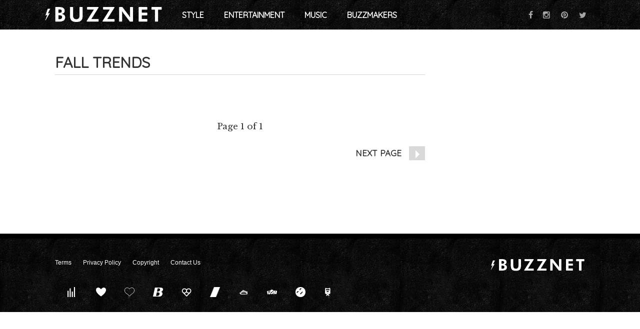

--- FILE ---
content_type: image/svg+xml
request_url: https://www.buzznet.com/wp-content/themes/_common/images/backlinks/postfun.svg
body_size: 576
content:
<svg xmlns="http://www.w3.org/2000/svg" viewBox="0 0 330 287.58"><defs><style>.cls-1{fill:#ed4a62;}</style></defs><title>heart-logo-large-red-vector</title><g id="Layer_2" data-name="Layer 2"><g id="Isolation_Mode" data-name="Isolation Mode"><path class="cls-1" d="M242.13,11.11c28.53,0,52.4,14.87,65.48,40.81,12.62,25,14.61,49.54,6.07,74.94-8.94,26.68-33.56,52.93-73.17,78-25.28,16-46.15,35.25-62,57.09-2.77,3.81-5.34,7.59-7.65,11.23a6.81,6.81,0,0,1-11.64,0c-2.32-3.66-4.9-7.43-7.66-11.23-15.89-21.85-36.76-41.06-62-57.09-39.61-25.1-64.22-51.35-73.16-78C7.78,101.47,9.77,77,22.4,51.92,35.48,26,59.37,11.1,88,11.11A81.25,81.25,0,0,1,131.77,24c3.12,2,8.38,7.92,12.22,12.23,2.31,2.59,4.5,5,6.44,7a20.61,20.61,0,0,0,29.14,0c1.9-1.89,4.05-4.28,6.32-6.81C189.81,32,195.17,26.07,198.34,24a81.18,81.18,0,0,1,43.79-12.9M87.94,0C58.49,0,28.88,14.4,12.48,46.92-1,73.69-4.07,101.08,5.8,130.39s35.76,57.28,77.74,83.88c25.25,16,44.47,34.26,59,54.24,2.55,3.51,5,7.05,7.27,10.66a17.92,17.92,0,0,0,30.38,0c2.29-3.6,4.72-7.14,7.27-10.65,14.53-20,33.75-38.22,59-54.24q63-39.9,77.75-83.88c9.85-29.31,6.81-56.7-6.69-83.47C301.12,14.4,271.55,0,242.13,0a92,92,0,0,0-49.85,14.7c-6.42,4.17-15.22,15.34-20.54,20.62a9.51,9.51,0,0,1-13.48,0c-5.32-5.28-14-16.45-20.43-20.62A92,92,0,0,0,88,0Z"/></g></g></svg>

--- FILE ---
content_type: application/javascript
request_url: https://www.buzznet.com/adhelper.js
body_size: -101
content:
var imalittleadhelper = 'shortandstout';

--- FILE ---
content_type: image/svg+xml
request_url: https://www.buzznet.com/wp-content/themes/_common/images/backlinks/tacorelish.svg
body_size: 9591
content:
<svg xmlns="http://www.w3.org/2000/svg" xmlns:xlink="http://www.w3.org/1999/xlink" viewBox="0 0 145.85 93.93"><defs><style>.cls-1{isolation:isolate;}.cls-2{fill:#191928;opacity:0.6;}.cls-3{fill:#e82d2d;}.cls-4{fill:#ff9669;}.cls-5{fill:#af1717;}.cls-6{fill:#7bba0c;}.cls-7{fill:#cffb44;}.cls-8{fill:#ff9a36;}.cls-9{fill:#fff44b;}.cls-10{fill:#678909;}.cls-11{fill:#ea6524;}.cls-12,.cls-22,.cls-23,.cls-24{opacity:0.22;}.cls-12,.cls-13,.cls-14,.cls-15,.cls-16,.cls-17,.cls-18,.cls-19,.cls-20,.cls-21,.cls-22,.cls-23,.cls-24,.cls-25,.cls-26,.cls-27,.cls-28,.cls-29,.cls-30,.cls-31,.cls-32,.cls-33,.cls-34,.cls-35,.cls-36,.cls-37,.cls-38,.cls-39,.cls-41,.cls-42{mix-blend-mode:screen;}.cls-12{fill:url(#radial-gradient);}.cls-13,.cls-14,.cls-15,.cls-17,.cls-18,.cls-19,.cls-20,.cls-21,.cls-25,.cls-26,.cls-27,.cls-28,.cls-29,.cls-30,.cls-31,.cls-41,.cls-42{opacity:0.39;}.cls-13{fill:url(#radial-gradient-2);}.cls-14{fill:url(#radial-gradient-3);}.cls-15{fill:url(#radial-gradient-4);}.cls-16{opacity:0.58;fill:url(#radial-gradient-5);}.cls-17{fill:url(#radial-gradient-6);}.cls-18{fill:url(#radial-gradient-7);}.cls-19{fill:url(#radial-gradient-8);}.cls-20{fill:url(#radial-gradient-9);}.cls-21{fill:url(#radial-gradient-10);}.cls-22{fill:url(#radial-gradient-11);}.cls-23{fill:url(#radial-gradient-12);}.cls-24{fill:url(#radial-gradient-13);}.cls-25{fill:url(#radial-gradient-14);}.cls-26{fill:url(#radial-gradient-15);}.cls-27{fill:url(#radial-gradient-16);}.cls-28{fill:url(#radial-gradient-17);}.cls-29{fill:url(#radial-gradient-18);}.cls-30{fill:url(#radial-gradient-19);}.cls-31{fill:url(#radial-gradient-20);}.cls-32,.cls-36,.cls-37,.cls-38{opacity:0.59;}.cls-32{fill:url(#radial-gradient-21);}.cls-33,.cls-34,.cls-35,.cls-39{opacity:0.37;}.cls-33{fill:url(#radial-gradient-22);}.cls-34{fill:url(#radial-gradient-23);}.cls-35{fill:url(#radial-gradient-24);}.cls-36{fill:url(#radial-gradient-25);}.cls-37{fill:url(#radial-gradient-26);}.cls-38{fill:url(#radial-gradient-27);}.cls-39{fill:url(#radial-gradient-28);}.cls-40{fill:#ea7824;opacity:0.8;}.cls-41{fill:url(#radial-gradient-29);}.cls-42{fill:url(#radial-gradient-30);}</style><radialGradient id="radial-gradient" cx="146.82" cy="-221.84" r="10.02" gradientTransform="matrix(5.83, 0, 0, 3.44, -775.32, 816.99)" gradientUnits="userSpaceOnUse"><stop offset="0" stop-color="#ffb300"/><stop offset="0.01" stop-color="#ffb300" stop-opacity="0.99"/><stop offset="0.17" stop-color="#ffb300" stop-opacity="0.73"/><stop offset="0.34" stop-color="#ffb300" stop-opacity="0.51"/><stop offset="0.49" stop-color="#ffb300" stop-opacity="0.33"/><stop offset="0.64" stop-color="#ffb300" stop-opacity="0.18"/><stop offset="0.78" stop-color="#ffb300" stop-opacity="0.08"/><stop offset="0.9" stop-color="#ffb300" stop-opacity="0.02"/><stop offset="1" stop-color="#ffb300" stop-opacity="0"/></radialGradient><radialGradient id="radial-gradient-2" cx="230.38" cy="-167.9" r="9.76" gradientTransform="matrix(2.47, 2.21, -1.14, 1.28, -648.69, -239.33)" gradientUnits="userSpaceOnUse"><stop offset="0" stop-color="#ffb100"/><stop offset="0.01" stop-color="#ffb100" stop-opacity="0.99"/><stop offset="0.17" stop-color="#ffb100" stop-opacity="0.73"/><stop offset="0.34" stop-color="#ffb100" stop-opacity="0.51"/><stop offset="0.49" stop-color="#ffb100" stop-opacity="0.33"/><stop offset="0.64" stop-color="#ffb100" stop-opacity="0.18"/><stop offset="0.78" stop-color="#ffb100" stop-opacity="0.08"/><stop offset="0.9" stop-color="#ffb100" stop-opacity="0.02"/><stop offset="1" stop-color="#ffb100" stop-opacity="0"/></radialGradient><radialGradient id="radial-gradient-3" cx="127.83" cy="-113.04" r="9.76" gradientTransform="matrix(3.43, 0, 0, 1.69, -358.47, 228.41)" xlink:href="#radial-gradient-2"/><radialGradient id="radial-gradient-4" cx="52.12" cy="-201.05" r="9.76" gradientTransform="matrix(2.62, -2.21, 1.09, 1.29, 131.06, 427.69)" xlink:href="#radial-gradient-2"/><radialGradient id="radial-gradient-5" cx="133.91" cy="-78.88" r="9.76" gradientTransform="matrix(6.55, -0.07, 0.02, 1.61, -800.16, 214.54)" xlink:href="#radial-gradient-2"/><radialGradient id="radial-gradient-6" cx="-56.55" cy="-195.2" r="9.76" gradientTransform="matrix(1.72, 0, 0, 1.69, 135.1, 404.73)" xlink:href="#radial-gradient-2"/><radialGradient id="radial-gradient-7" cx="-19.65" cy="-164.81" r="9.76" gradientTransform="matrix(1.72, 0, 0, 1.69, 153.34, 351.8)" xlink:href="#radial-gradient-2"/><radialGradient id="radial-gradient-8" cx="133.7" cy="-223.23" r="6.45" gradientTransform="matrix(3.64, 0, 0, 3.44, -363.66, 815.95)" gradientUnits="userSpaceOnUse"><stop offset="0" stop-color="#ff000e"/><stop offset="0.01" stop-color="#ff000e" stop-opacity="0.99"/><stop offset="0.17" stop-color="#ff000e" stop-opacity="0.73"/><stop offset="0.34" stop-color="#ff000e" stop-opacity="0.51"/><stop offset="0.49" stop-color="#ff000e" stop-opacity="0.33"/><stop offset="0.64" stop-color="#ff000e" stop-opacity="0.18"/><stop offset="0.78" stop-color="#ff000e" stop-opacity="0.08"/><stop offset="0.9" stop-color="#ff000e" stop-opacity="0.02"/><stop offset="1" stop-color="#ff000e" stop-opacity="0"/></radialGradient><radialGradient id="radial-gradient-9" cx="119.34" cy="-230.95" r="6.45" gradientTransform="matrix(3.63, -0.07, 0.06, 3.44, -349.66, 824.63)" xlink:href="#radial-gradient-8"/><radialGradient id="radial-gradient-10" cx="106.41" cy="-219.72" r="6.45" gradientTransform="matrix(3.63, -0.07, 0.06, 3.44, -349.66, 824.63)" xlink:href="#radial-gradient-8"/><radialGradient id="radial-gradient-11" cx="194.87" cy="-1.71" r="10.04" gradientTransform="matrix(1.95, 0.77, -0.45, 1.15, -282.95, -114.83)" gradientUnits="userSpaceOnUse"><stop offset="0" stop-color="#37e000"/><stop offset="0.11" stop-color="#37e000" stop-opacity="0.83"/><stop offset="0.28" stop-color="#37e000" stop-opacity="0.58"/><stop offset="0.45" stop-color="#37e000" stop-opacity="0.37"/><stop offset="0.61" stop-color="#37e000" stop-opacity="0.21"/><stop offset="0.76" stop-color="#37e000" stop-opacity="0.09"/><stop offset="0.89" stop-color="#37e000" stop-opacity="0.02"/><stop offset="1" stop-color="#37e000" stop-opacity="0"/></radialGradient><radialGradient id="radial-gradient-12" cx="354.83" cy="-131.51" r="10.04" gradientTransform="matrix(0.71, 1.97, -1.16, 0.42, -276.62, -578.35)" xlink:href="#radial-gradient-11"/><radialGradient id="radial-gradient-13" cx="330.77" cy="-429.22" r="10.04" gradientTransform="matrix(-1.5, 1.46, -0.86, -0.88, 170.73, -823.17)" xlink:href="#radial-gradient-11"/><radialGradient id="radial-gradient-14" cx="-20.33" cy="-387.45" r="4.3" gradientTransform="matrix(2.52, 0, 0, 2.11, 118.86, 862.71)" xlink:href="#radial-gradient-2"/><radialGradient id="radial-gradient-15" cx="-23.55" cy="-386.14" r="4.3" gradientTransform="matrix(2.52, 0, 0, 2.11, 122.8, 867.42)" xlink:href="#radial-gradient-2"/><radialGradient id="radial-gradient-16" cx="-18.84" cy="-383.59" r="4.3" gradientTransform="matrix(2.52, 0, 0, 2.11, 123.36, 858.09)" xlink:href="#radial-gradient-2"/><radialGradient id="radial-gradient-17" cx="-15.16" cy="-382.51" r="4.3" gradientTransform="matrix(1.87, -1.68, 1.41, 1.57, 653.19, 618.16)" xlink:href="#radial-gradient-2"/><radialGradient id="radial-gradient-18" cx="-15.41" cy="-378.27" r="4.3" gradientTransform="matrix(1.87, -1.68, 1.41, 1.57, 653.19, 618.16)" xlink:href="#radial-gradient-2"/><radialGradient id="radial-gradient-19" cx="-11.87" cy="-376.55" r="4.3" gradientTransform="matrix(2.52, 0, 0, 2.11, 128.79, 842.52)" xlink:href="#radial-gradient-2"/><radialGradient id="radial-gradient-20" cx="-12.52" cy="-371.99" r="4.3" gradientTransform="matrix(2.52, 0, 0, 2.11, 135.66, 841.15)" xlink:href="#radial-gradient-2"/><radialGradient id="radial-gradient-21" cx="54.82" cy="-163.3" r="6.45" gradientTransform="matrix(3.99, 0, 0, 1.55, -170.6, 290.23)" gradientUnits="userSpaceOnUse"><stop offset="0" stop-color="#59e500"/><stop offset="1" stop-color="#59e500" stop-opacity="0"/></radialGradient><radialGradient id="radial-gradient-22" cx="150.22" cy="-67.15" r="6.45" gradientTransform="matrix(0, 3.99, -1.55, 0, -8.11, -568.09)" xlink:href="#radial-gradient-21"/><radialGradient id="radial-gradient-23" cx="64.44" cy="-455.77" r="6.45" gradientTransform="matrix(0, -3.99, 1.55, 0, 828.97, 316.56)" xlink:href="#radial-gradient-21"/><radialGradient id="radial-gradient-24" cx="26.64" cy="-276.56" r="6.45" gradientTransform="matrix(3.99, 0, 0, 1.55, -73.8, 490.47)" xlink:href="#radial-gradient-21"/><radialGradient id="radial-gradient-25" cx="-22.58" cy="-96.41" r="6.45" gradientTransform="matrix(1.51, -1.12, 0.65, 0.88, 159.05, 85.34)" xlink:href="#radial-gradient-8"/><radialGradient id="radial-gradient-26" cx="105.23" cy="68.75" r="6.45" gradientTransform="matrix(1.88, -0.09, 0.05, 1.1, -82.71, -26.67)" xlink:href="#radial-gradient-8"/><radialGradient id="radial-gradient-27" cx="-34.88" cy="-69.44" r="6.45" gradientTransform="matrix(1.6, -0.99, 0.58, 0.93, 122.69, 85.71)" xlink:href="#radial-gradient-8"/><radialGradient id="radial-gradient-28" cx="91.47" cy="-86.96" r="6.45" gradientTransform="matrix(3.99, 0, 0, 1.55, -296.96, 164.88)" xlink:href="#radial-gradient-21"/><radialGradient id="radial-gradient-29" cx="-13.13" cy="-359.36" r="4.3" gradientTransform="matrix(2.52, 0, 0, 2.11, 153.9, 835.32)" xlink:href="#radial-gradient-2"/><radialGradient id="radial-gradient-30" cx="-38.3" cy="-387.18" r="4.3" gradientTransform="matrix(1.87, -1.68, 1.41, 1.57, 653.19, 618.16)" xlink:href="#radial-gradient-2"/></defs><title>taco-relish-icon-light-vector</title><g class="cls-1"><g id="Layer_2" data-name="Layer 2"><g id="Isolation_Mode" data-name="Isolation Mode"><g id="_3" data-name="3"><path class="cls-2" d="M26.11,74.36a2,2,0,0,1-.75-.15,10.25,10.25,0,0,1-5-12.95,10.4,10.4,0,0,1,9.75-7A2,2,0,0,1,30,58.22,6.44,6.44,0,0,0,24,62.64a6.33,6.33,0,0,0,2.85,8,2,2,0,0,1-.76,3.77ZM126.74,58a2,2,0,0,1-1.53-3.19s3.18-4.08,1.3-7.61c-2.08-3.92-4.9-4.23-8.49-3.5a2,2,0,0,1-.78-3.84c2.19-.45,8.85-1.81,12.73,5.5,3.1,5.82-1.51,11.66-1.7,11.9A2,2,0,0,1,126.74,58ZM60.84,30.81a1.85,1.85,0,0,1-.65-.11A2,2,0,0,1,59,28.2c1.27-3.58,3.43-7.32,9.9-7.89A10.7,10.7,0,0,1,79,25.61a2,2,0,0,1-3.44,1.88,6.77,6.77,0,0,0-6.33-3.27c-4.06.35-5.43,2.13-6.54,5.28A2,2,0,0,1,60.84,30.81Z"/><path class="cls-3" d="M26.11,73.05a1.56,1.56,0,0,1-.59-.12,9.78,9.78,0,0,1-4.76-12.39,10,10,0,0,1,9.32-6.67,1.52,1.52,0,1,1-.1,3,6.88,6.88,0,0,0-6.37,4.7,6.79,6.79,0,0,0,3.09,8.51,1.52,1.52,0,0,1-.59,2.93ZM126.74,56.66a1.48,1.48,0,0,1-.95-.34,1.52,1.52,0,0,1-.24-2.14s3.36-4.3,1.34-8.09c-2.33-4.4-5.68-4.39-9-3.72a1.53,1.53,0,1,1-.61-3c3.66-.74,8.91-1,12.26,5.28,3,5.58-1.47,11.19-1.66,11.43A1.53,1.53,0,0,1,126.74,56.66ZM60.84,29.51a1.53,1.53,0,0,1-1.44-2c1.22-3.46,3.3-7.06,9.53-7.6A10.25,10.25,0,0,1,78.62,25,1.52,1.52,0,1,1,76,26.41a7.23,7.23,0,0,0-6.76-3.5c-4.27.37-5.77,2.33-6.91,5.58A1.54,1.54,0,0,1,60.84,29.51Z"/><path class="cls-4" d="M26.11,71.53a.38.38,0,0,1-.17,0,8.67,8.67,0,0,1-4.16-11,8.92,8.92,0,0,1,8.26-6,.44.44,0,0,1,0,.87,7.91,7.91,0,0,0-7.42,5.4,7.81,7.81,0,0,0,3.69,9.9.44.44,0,0,1-.17.84ZM126.74,55.14a.45.45,0,0,1-.27-.1.43.43,0,0,1-.07-.61s3.82-4.85,1.46-9.29c-2.69-5-6.63-5-10.14-4.27a.43.43,0,0,1-.51-.34.44.44,0,0,1,.34-.52c3.59-.73,8.11-.86,11.07,4.73,2.64,4.95-1.37,10-1.54,10.23A.44.44,0,0,1,126.74,55.14ZM60.84,28l-.14,0a.44.44,0,0,1-.27-.56c1.16-3.28,3-6.39,8.59-6.88A9.3,9.3,0,0,1,77.66,25a.43.43,0,0,1-.76.42h0a8.28,8.28,0,0,0-7.8-4.06c-4.82.42-6.62,2.82-7.85,6.3A.43.43,0,0,1,60.84,28Z"/><path class="cls-5" d="M117.72,42.41c1.24-.06,3.37-1.06,6.33.58,2.59,1.41,3.49,5.21,3.49,5.21a7.68,7.68,0,0,1-.43,3,5,5,0,0,0,.85-3.13,7.72,7.72,0,0,0-2-4.65,7.55,7.55,0,0,0-5-2c-2.35-.15-3.34.69-4.65.22C116.3,41.6,116.48,42.47,117.72,42.41Z"/><path class="cls-2" d="M26.4,80.94a2,2,0,0,1-2-1.93,5.4,5.4,0,0,1,2.21-4.62,3.42,3.42,0,0,0,1.44-2.51,7,7,0,0,0-.63-2.15c-.63-1.59-1.41-3.57-.86-5.6.46-1.7,1.89-2.84,3.15-3.85a7.11,7.11,0,0,0,2.05-2.09,6.9,6.9,0,0,0-.05-2.55c-.21-1.72-.45-3.67.54-5.37s2.68-2.33,4.23-3A6.91,6.91,0,0,0,39,45.94a7.17,7.17,0,0,0,.75-2.46c.33-1.71.7-3.66,2.2-5s3.3-1.33,5-1.43a7.15,7.15,0,0,0,2.78-.47,7.08,7.08,0,0,0,1.49-2c.88-1.51,1.89-3.22,3.75-4,1.68-.67,3.49-.18,5.08.25a7,7,0,0,0,2.83.43,6.62,6.62,0,0,0,2-1.52c1.26-1.18,2.68-2.51,4.64-2.74,1.76-.2,3.36.7,4.77,1.49a6.83,6.83,0,0,0,2.67,1.1,7,7,0,0,0,2.74-1.18c1.41-.82,3-1.75,4.8-1.59,2,.18,3.48,1.48,4.79,2.62A7.17,7.17,0,0,0,91.37,31a7.44,7.44,0,0,0,2.93-.48c1.6-.46,3.42-1,5.14-.35,1.9.71,3,2.4,3.93,3.9a7,7,0,0,0,1.62,2,7.13,7.13,0,0,0,2.87.45c1.7.07,3.62.16,5.07,1.35s2,3.23,2.4,5a7.35,7.35,0,0,0,.87,2.51,7.16,7.16,0,0,0,2.55,1.35c1.57.63,3.35,1.33,4.34,2.93s.88,3.66.74,5.41a7.19,7.19,0,0,0,.06,2.64,7.26,7.26,0,0,0,2.16,2.12c1.3,1,2.77,2.13,3.28,3.83.62,2-.09,4.07-.65,5.7a7,7,0,0,0-.56,2.26,3.62,3.62,0,0,0,1.56,2.57A5.53,5.53,0,0,1,132,78.78a2,2,0,1,1-3.92.08c0-.91-.19-1.06-.95-1.7a7.45,7.45,0,0,1-2.88-4.86,8.55,8.55,0,0,1,.7-4.23c.42-1.22.86-2.48.61-3.3-.15-.49-1.13-1.25-1.92-1.86a9.86,9.86,0,0,1-3.35-3.63,9.11,9.11,0,0,1-.38-4.55,6.25,6.25,0,0,0-.17-3,6.18,6.18,0,0,0-2.46-1.34,10,10,0,0,1-4.07-2.45,9.42,9.42,0,0,1-1.72-4.18,6.06,6.06,0,0,0-1.08-2.82,6,6,0,0,0-2.74-.45,10.23,10.23,0,0,1-4.65-1,9.34,9.34,0,0,1-3-3.35c-.65-1-1.32-2.08-2-2.32a6.26,6.26,0,0,0-2.69.43,9.9,9.9,0,0,1-4.83.55,9.09,9.09,0,0,1-3.88-2.37,6.28,6.28,0,0,0-2.57-1.68,6.3,6.3,0,0,0-2.48,1.08A9.74,9.74,0,0,1,77,33.55a9.39,9.39,0,0,1-4.64-1.61,6.28,6.28,0,0,0-2.4-1c-.67.07-1.6.94-2.42,1.7a8.74,8.74,0,0,1-3.76,2.47A9.64,9.64,0,0,1,59,34.65a6,6,0,0,0-2.58-.39c-.62.25-1.27,1.34-1.83,2.31A9,9,0,0,1,51.69,40a9.58,9.58,0,0,1-4.58,1,6.21,6.21,0,0,0-2.63.47,6,6,0,0,0-.93,2.76A9.11,9.11,0,0,1,42,48.41a9.56,9.56,0,0,1-4,2.5,6.26,6.26,0,0,0-2.34,1.33,6.05,6.05,0,0,0,0,2.92,8.8,8.8,0,0,1-.21,4.5,9.53,9.53,0,0,1-3.23,3.67c-.75.61-1.69,1.36-1.82,1.82-.21.78.27,2,.73,3.15A8.39,8.39,0,0,1,32,72.46a7.27,7.27,0,0,1-2.74,4.87c-.71.63-.88.78-.87,1.63a2,2,0,0,1-1.94,2Z"/><path class="cls-2" d="M37.45,81.91A5.33,5.33,0,0,1,32.14,76c1-9.32,4-17.25,8.69-23.59C48.58,42,60.81,36.21,77.17,35.3a45,45,0,0,1,21.91,3.87,40.17,40.17,0,0,1,14.18,11.27c8,9.9,10.45,21.46,11,24.76A5.34,5.34,0,0,1,119,81.44l-81.55.47ZM80.3,39.13c-1,0-1.92,0-2.91.08C46.5,40.92,37.85,60.39,36,76.41a1.42,1.42,0,0,0,.36,1.11,1.45,1.45,0,0,0,1.07.48h0L119,77.52A1.4,1.4,0,0,0,120.1,77a1.39,1.39,0,0,0,.31-1.15,52.45,52.45,0,0,0-10.2-23C102.82,43.76,92.77,39.13,80.3,39.13Zm23.86,20.26a1.91,1.91,0,0,1-1-.29,1.94,1.94,0,0,1-.65-2.69l.43-.71a2,2,0,1,1,3.34,2l-.43.7A2,2,0,0,1,104.16,59.39Zm-52.3-3.1a2,2,0,0,1-1-.29,2,2,0,0,1-.65-2.7l.43-.7a2,2,0,1,1,3.34,2l-.43.7A2,2,0,0,1,51.86,56.29Zm11.46-.36a2,2,0,0,1-1-.28,2,2,0,0,1-.65-2.7l.43-.7a2,2,0,0,1,3.34,2L65,55A2,2,0,0,1,63.32,55.93Zm26.56-1.27a2,2,0,0,1-1-.29,2,2,0,0,1-.65-2.7l.43-.7A2,2,0,1,1,92,53l-.43.7A2,2,0,0,1,89.88,54.66ZM76.64,52.09a2,2,0,0,1-1-.29A2,2,0,0,1,75,49.11l.43-.71a2,2,0,1,1,3.35,2.05l-.43.7A2,2,0,0,1,76.64,52.09ZM99,51.38a2,2,0,0,1-1-.28,2,2,0,0,1-.65-2.7l.43-.7a2,2,0,0,1,3.35,2l-.43.71A2,2,0,0,1,99,51.38ZM68,47.59a2,2,0,0,1-1-.29,2,2,0,0,1-.65-2.69l.43-.71A2,2,0,1,1,70.07,46l-.43.7A2,2,0,0,1,68,47.59Zm17.21-1.23a2,2,0,0,1-1-.29,2,2,0,0,1-.65-2.7l.43-.7a2,2,0,0,1,3.34,2l-.43.71A2,2,0,0,1,85.17,46.36Z"/><path class="cls-6" d="M26.4,79.64a1.53,1.53,0,0,1-1.53-1.51,5,5,0,0,1,2.06-4.28,3.85,3.85,0,0,0,1.59-2.78,6.38,6.38,0,0,0-.66-2.37c-.63-1.61-1.35-3.44-.84-5.32.42-1.57,1.73-2.62,3-3.63a7.19,7.19,0,0,0,2.18-2.27,6.58,6.58,0,0,0,0-2.77c-.2-1.65-.43-3.52.49-5.09s2.53-2.18,4-2.79a7.32,7.32,0,0,0,2.61-1.49,6.89,6.89,0,0,0,.83-2.65c.32-1.64.68-3.51,2.06-4.71s3.12-1.23,4.73-1.32a7.3,7.3,0,0,0,3-.54,6.63,6.63,0,0,0,1.64-2.18c.85-1.45,1.82-3.09,3.54-3.78,1.55-.62,3.2-.17,4.8.26a7.08,7.08,0,0,0,3.05.43,6.59,6.59,0,0,0,2.2-1.62c1.21-1.13,2.59-2.42,4.4-2.62,1.62-.19,3.09.63,4.5,1.43a7.24,7.24,0,0,0,2.89,1.16,7.46,7.46,0,0,0,3-1.24c1.42-.83,2.89-1.68,4.54-1.54,1.84.17,3.28,1.42,4.55,2.52a7,7,0,0,0,2.32,1.59,7.54,7.54,0,0,0,3.14-.48c1.61-.47,3.28-.95,4.87-.36,1.76.66,2.79,2.29,3.71,3.72a7.19,7.19,0,0,0,1.77,2.19,7.54,7.54,0,0,0,3.07.51c1.71.07,3.48.14,4.81,1.25s1.87,3.06,2.26,4.71a7,7,0,0,0,1,2.7,7.52,7.52,0,0,0,2.72,1.48c1.51.6,3.22,1.27,4.13,2.74s.82,3.47.68,5.15a7.25,7.25,0,0,0,.09,2.86,7.44,7.44,0,0,0,2.3,2.28c1.3,1,2.65,2,3.12,3.61.58,1.9-.07,3.78-.64,5.44a6.85,6.85,0,0,0-.58,2.47,4,4,0,0,0,1.71,2.83,5.09,5.09,0,0,1,2.19,4.29,1.53,1.53,0,0,1-3.05.06,2.17,2.17,0,0,0-1.11-2,7,7,0,0,1-2.74-4.61,8.15,8.15,0,0,1,.7-4c.44-1.28.9-2.61.61-3.56-.19-.64-1.15-1.37-2.07-2.08a9.79,9.79,0,0,1-3.23-3.47,8.89,8.89,0,0,1-.34-4.33c.1-1.27.21-2.59-.23-3.3a6.15,6.15,0,0,0-2.67-1.52,9.51,9.51,0,0,1-3.9-2.32,9,9,0,0,1-1.62-4c-.29-1.24-.59-2.52-1.23-3a6,6,0,0,0-3-.56,9.73,9.73,0,0,1-4.45-.9,8.94,8.94,0,0,1-2.83-3.2c-.69-1.08-1.4-2.2-2.21-2.5a6.12,6.12,0,0,0-3,.42,9.5,9.5,0,0,1-4.62.54A8.64,8.64,0,0,1,87,31.24c-1-.84-2-1.7-2.82-1.78a6.21,6.21,0,0,0-2.74,1.13A9.37,9.37,0,0,1,77,32.24h-.06a9.2,9.2,0,0,1-4.36-1.55,6.08,6.08,0,0,0-2.66-1.06,6.23,6.23,0,0,0-2.67,1.82,8.4,8.4,0,0,1-3.56,2.37,9.3,9.3,0,0,1-4.57-.46A5.92,5.92,0,0,0,56.2,33c-.75.31-1.41,1.42-2,2.5a8.67,8.67,0,0,1-2.69,3.25,9.37,9.37,0,0,1-4.38,1c-1.18.07-2.39.13-2.89.57s-.84,1.78-1.07,3a8.8,8.8,0,0,1-1.47,4,9.29,9.29,0,0,1-3.81,2.37,5.86,5.86,0,0,0-2.55,1.51c-.4.69-.24,2-.09,3.19A8.62,8.62,0,0,1,35,58.63a9.26,9.26,0,0,1-3.1,3.49c-.85.68-1.8,1.45-2,2.05-.24.92.26,2.19.74,3.42a8,8,0,0,1,.84,3.93A6.89,6.89,0,0,1,29,76.14c-.76.66-1,.91-1,2a1.52,1.52,0,0,1-1.5,1.54Z"/><path class="cls-7" d="M26.4,78.11a.44.44,0,0,1-.44-.43,4,4,0,0,1,1.69-3.45,4.93,4.93,0,0,0,2-3.43,6.61,6.61,0,0,0-.72-2.93c-.58-1.46-1.22-3.1-.81-4.65.33-1.22,1.45-2.11,2.63-3.06a7.76,7.76,0,0,0,2.51-2.7,7.16,7.16,0,0,0,.06-3.32c-.2-1.55-.39-3.15.34-4.41S35.72,48,37.1,47.4a7.85,7.85,0,0,0,3-1.8,7.31,7.31,0,0,0,1.06-3.13c.3-1.55.61-3.15,1.71-4.11s2.56-1,4.07-1a8,8,0,0,0,3.48-.69,7.31,7.31,0,0,0,2-2.57c.8-1.36,1.63-2.77,3-3.32,1.21-.48,2.68-.08,4.1.31a7.89,7.89,0,0,0,3.6.44,7.08,7.08,0,0,0,2.69-1.89c1.14-1.07,2.32-2.17,3.78-2.34,1.27-.15,2.58.59,3.84,1.3a7.49,7.49,0,0,0,3.44,1.3,7.87,7.87,0,0,0,3.48-1.39c1.28-.74,2.6-1.5,3.9-1.39,1.49.14,2.73,1.21,3.93,2.26a7.33,7.33,0,0,0,2.81,1.83,8.11,8.11,0,0,0,3.67-.5c1.44-.42,2.94-.85,4.19-.38,1.42.52,2.31,1.93,3.17,3.28a7.55,7.55,0,0,0,2.15,2.55,8.24,8.24,0,0,0,3.56.65c1.53.06,3.12.13,4.17,1s1.52,2.57,1.89,4.12A7.62,7.62,0,0,0,115,45a8,8,0,0,0,3.14,1.78c1.43.57,2.89,1.15,3.62,2.31s.64,2.9.51,4.49A7.5,7.5,0,0,0,122.5,57a8.19,8.19,0,0,0,2.62,2.71c1.22.94,2.38,1.83,2.75,3.06.47,1.56-.11,3.27-.63,4.77a6.89,6.89,0,0,0-.62,3A5.07,5.07,0,0,0,128.7,74a4.1,4.1,0,0,1,1.8,3.48.45.45,0,0,1-.43.45.44.44,0,0,1-.44-.43,3.25,3.25,0,0,0-1.5-2.83,6,6,0,0,1-2.37-4,7.35,7.35,0,0,1,.66-3.46c.49-1.45,1-2.94.62-4.23-.29-1-1.34-1.78-2.45-2.63a8.74,8.74,0,0,1-2.89-3,8.21,8.21,0,0,1-.26-3.8c.12-1.45.25-2.94-.38-4s-1.85-1.42-3.2-2a8.65,8.65,0,0,1-3.48-2A8.25,8.25,0,0,1,113,42.08c-.33-1.42-.67-2.88-1.59-3.65s-2.2-.74-3.65-.8a8.82,8.82,0,0,1-4-.76A8.17,8.17,0,0,1,101.35,34c-.79-1.23-1.6-2.51-2.75-2.94-1-.36-2.27,0-3.64.4a8.63,8.63,0,0,1-4.09.52,7.88,7.88,0,0,1-3.2-2c-1.09-.95-2.22-1.93-3.44-2a6.47,6.47,0,0,0-3.38,1.28,8.49,8.49,0,0,1-3.91,1.5h0a8.34,8.34,0,0,1-3.83-1.41c-1.19-.67-2.32-1.31-3.31-1.19-1.18.13-2.25,1.13-3.29,2.1a7.62,7.62,0,0,1-3.08,2.1,8.29,8.29,0,0,1-4-.44c-1.35-.37-2.62-.72-3.56-.34-1.1.44-1.85,1.72-2.58,3a8,8,0,0,1-2.31,2.87,8.49,8.49,0,0,1-3.88.82c-1.42.08-2.76.15-3.55.84s-1.15,2.21-1.42,3.61a8.07,8.07,0,0,1-1.24,3.52,8.4,8.4,0,0,1-3.38,2.05c-1.31.54-2.55,1.06-3.08,2S34,52.63,34.13,54A7.79,7.79,0,0,1,34,57.78a8.39,8.39,0,0,1-2.77,3.06c-1.07.86-2.08,1.67-2.34,2.61-.34,1.26.23,2.71.78,4.1a7.2,7.2,0,0,1,.77,3.38,5.78,5.78,0,0,1-2.23,3.95,3.12,3.12,0,0,0-1.4,2.79.43.43,0,0,1-.43.44Z"/><path class="cls-8" d="M37.45,80.61a4.92,4.92,0,0,1-4.88-5.46c1-9.24,3.94-17.11,8.61-23.38,7.67-10.32,19.79-16,36-16.9a44.69,44.69,0,0,1,21.7,3.82,39.72,39.72,0,0,1,14,11.15,56,56,0,0,1,10.92,24.57A4.9,4.9,0,0,1,119,80.13l-81.55.48ZM80.31,37.83c-1,0-2,0-2.94.08C46.17,39.64,37.43,59.3,35.6,75.49a1.86,1.86,0,0,0,1.85,2.07h0L119,77.08a1.85,1.85,0,0,0,1.83-2.16,52.85,52.85,0,0,0-10.29-23.16C103.08,42.5,92.91,37.83,80.31,37.83Zm23.85,20.25a1.5,1.5,0,0,1-.79-.22,1.53,1.53,0,0,1-.51-2.1l.43-.7a1.52,1.52,0,1,1,2.6,1.59l-.43.7A1.53,1.53,0,0,1,104.16,58.08ZM51.86,55a1.56,1.56,0,0,1-.8-.22,1.53,1.53,0,0,1-.5-2.1L51,52a1.52,1.52,0,1,1,2.6,1.59l-.43.7A1.53,1.53,0,0,1,51.86,55Zm11.46-.35a1.48,1.48,0,0,1-.8-.23,1.52,1.52,0,0,1-.5-2.09l.43-.71a1.53,1.53,0,1,1,2.6,1.6l-.43.7A1.53,1.53,0,0,1,63.32,54.63Zm26.56-1.28a1.5,1.5,0,0,1-.79-.22,1.53,1.53,0,0,1-.51-2.1l.43-.7a1.52,1.52,0,1,1,2.6,1.59l-.43.7A1.53,1.53,0,0,1,89.88,53.35ZM76.64,50.78a1.52,1.52,0,0,1-1.3-2.32l.44-.7a1.52,1.52,0,1,1,2.59,1.59l-.43.7A1.5,1.5,0,0,1,76.64,50.78ZM99,50.08a1.45,1.45,0,0,1-.79-.23,1.51,1.51,0,0,1-.5-2.09l.43-.7a1.52,1.52,0,1,1,2.6,1.59l-.43.7A1.53,1.53,0,0,1,99,50.08ZM68,46.28A1.52,1.52,0,0,1,66.66,44l.43-.7a1.52,1.52,0,1,1,2.6,1.59l-.43.7A1.5,1.5,0,0,1,68,46.28Zm17.21-1.23a1.5,1.5,0,0,1-.79-.22,1.53,1.53,0,0,1-.51-2.1l.43-.7a1.52,1.52,0,1,1,2.6,1.59l-.43.7A1.53,1.53,0,0,1,85.17,45.05Z"/><path class="cls-9" d="M37.45,79.08a3.82,3.82,0,0,1-3.8-4.25c1-9,3.85-16.73,8.4-22.85,7.47-10,19.32-15.58,35.21-16.46a43.55,43.55,0,0,1,21.18,3.72,38.88,38.88,0,0,1,13.64,10.85,54.93,54.93,0,0,1,10.69,24.06A3.83,3.83,0,0,1,119,78.61l-81.56.47v0ZM80.32,36.3c-1,0-2,0-3,.09-32,1.77-40.91,21.93-42.79,38.54a2.94,2.94,0,0,0,2.93,3.28h0L119,77.74a2.93,2.93,0,0,0,2.24-1.06,2.9,2.9,0,0,0,.65-2.38A53.94,53.94,0,0,0,111.4,50.64C103.7,41.12,93.26,36.3,80.32,36.3Zm23.84,20.26a.39.39,0,0,1-.23-.07.42.42,0,0,1-.14-.59l.43-.71a.44.44,0,1,1,.74.46l-.43.7A.44.44,0,0,1,104.16,56.56Zm-52.3-3.1a.39.39,0,0,1-.23-.07.43.43,0,0,1-.14-.6l.43-.7a.43.43,0,0,1,.74.45l-.43.71A.44.44,0,0,1,51.86,53.46Zm11.46-.36a.46.46,0,0,1-.23-.06.44.44,0,0,1-.14-.6l.43-.7a.43.43,0,1,1,.74.45l-.43.71A.43.43,0,0,1,63.32,53.1Zm26.56-1.27a.39.39,0,0,1-.23-.07.43.43,0,0,1-.14-.6l.43-.7a.44.44,0,0,1,.6-.14.42.42,0,0,1,.14.59l-.43.71A.44.44,0,0,1,89.88,51.83ZM76.64,49.26a.38.38,0,0,1-.22-.07.43.43,0,0,1-.15-.59l.43-.71a.44.44,0,0,1,.75.46l-.43.7A.47.47,0,0,1,76.64,49.26ZM99,48.55a.46.46,0,0,1-.23-.06.44.44,0,0,1-.15-.6l.43-.7a.44.44,0,0,1,.75.45l-.43.71A.44.44,0,0,1,99,48.55ZM68,44.76a.38.38,0,0,1-.22-.07.44.44,0,0,1-.15-.6l.43-.7a.44.44,0,0,1,.6-.14.43.43,0,0,1,.15.59l-.43.71A.47.47,0,0,1,68,44.76Zm17.21-1.23a.51.51,0,0,1-.23-.07.43.43,0,0,1-.14-.6l.43-.7a.43.43,0,1,1,.74.45l-.43.71A.44.44,0,0,1,85.17,43.53Z"/><path class="cls-10" d="M26.27,79.71a.43.43,0,0,1-.43-.41.42.42,0,0,1,.4-.46c.81-.06.85-.39,1-1.13a2.85,2.85,0,0,1,.54-1.56,6.73,6.73,0,0,1,1-.93,5,5,0,0,0,2-2.87,8.67,8.67,0,0,0-.78-4.74c-.13-.32-.24-.63-.33-.9-.44-1.37-.93-2.91,1.25-4.67l.6-.48c1.57-1.26,2.53-2,3-3.51a16,16,0,0,0-.1-4.21c-.05-.55-.1-1-.12-1.36,0-.85.38-2.44,3.61-3.48a6.53,6.53,0,0,0,3.79-3,14.74,14.74,0,0,0,.5-1.9,13.77,13.77,0,0,1,1.15-3.73c.69-1,2.08-1.08,3.3-1.12l.87,0c1.52-.11,3.69-.44,4.94-2a10.87,10.87,0,0,0,1.16-1.88,5.15,5.15,0,0,1,2.29-2.64A4,4,0,0,1,59.2,33a5.35,5.35,0,0,0,2,.52h0c2.18,0,3.69-.42,4.62-1.29.24-.22.48-.46.7-.68a7,7,0,0,1,3.41-2.26c1-.21,2,.41,3.11,1.07a7.94,7.94,0,0,0,3.17,1.35c1.91.22,4-.92,5.44-1.75l.87-.48c1.83-.94,3.35,0,5.67,2.22a4.94,4.94,0,0,0,4.92,1.43l.6-.18a10.93,10.93,0,0,1,4.59-.71c1.36.21,2.13,1.49,2.88,2.73a12.27,12.27,0,0,0,1.17,1.71c1.61,1.85,3.86,1.93,5.5,2,1.83.06,3.09.3,3.75,1.29a9.24,9.24,0,0,1,.75,2.11,14.26,14.26,0,0,0,1.57,4.06c.9,1.24,3.2,2.21,4.72,2.86a8.46,8.46,0,0,1,1.62.78c.87.65.92,2.67.72,5.95a6.2,6.2,0,0,0,2.33,4.68l.53.38c1.27.9,2.86,2,2.93,3.21a9.24,9.24,0,0,1-.62,2.69,13.67,13.67,0,0,0-.82,3.46,6.13,6.13,0,0,0,1.72,4.6l.33.31a5,5,0,0,1,1.86,2.66c.17.8.54.9.91.93a.45.45,0,0,1,.4.48.44.44,0,0,1-.48.39,1.76,1.76,0,0,1-1.68-1.62c-.17-.82-.62-1.26-1.62-2.21l-.32-.31a7,7,0,0,1-2-5.26,14.47,14.47,0,0,1,.86-3.7,9.38,9.38,0,0,0,.58-2.37c0-.76-1.62-1.88-2.56-2.55l-.55-.39a7.08,7.08,0,0,1-2.68-5.44c.08-1.28.3-4.7-.37-5.19a9.16,9.16,0,0,0-1.44-.68c-1.7-.72-4-1.71-5.08-3.15a14.46,14.46,0,0,1-1.71-4.33,9.73,9.73,0,0,0-.63-1.87c-.46-.68-1.51-.85-3.06-.9-1.7-.06-4.27-.15-6.13-2.29a12.84,12.84,0,0,1-1.25-1.83c-.68-1.12-1.32-2.17-2.28-2.32a10.32,10.32,0,0,0-4.19.68l-.63.19a5.74,5.74,0,0,1-5.75-1.64c-2.34-2.23-3.43-2.71-4.67-2.07-.26.13-.54.29-.85.46-1.59.89-3.77,2.1-6,1.86a8.93,8.93,0,0,1-3.53-1.48c-1-.59-1.8-1.1-2.47-1a6.2,6.2,0,0,0-3,2l-.72.71c-1.1,1-2.81,1.52-5.22,1.52h0a6.09,6.09,0,0,1-2.28-.58,3.22,3.22,0,0,0-2.68-.29,4.33,4.33,0,0,0-1.89,2.25,11.26,11.26,0,0,1-1.26,2c-1.45,1.79-3.86,2.16-5.55,2.29l-.9,0c-1.11,0-2.16.06-2.61.73a14.64,14.64,0,0,0-1,3.44,13.39,13.39,0,0,1-.56,2.07,7.49,7.49,0,0,1-4.31,3.49c-2,.63-3.05,1.58-3,2.61,0,.32.06.78.12,1.32a15.47,15.47,0,0,1,.06,4.54c-.53,1.75-1.62,2.62-3.27,3.94l-.59.48c-1.72,1.39-1.39,2.41-1,3.72.08.26.19.55.31.86a9.22,9.22,0,0,1,.82,5.24,5.86,5.86,0,0,1-2.3,3.35,7.74,7.74,0,0,0-.87.81,2.25,2.25,0,0,0-.35,1.12c-.1.75-.23,1.78-1.75,1.89Z"/><path class="cls-11" d="M37.47,80.61a4.25,4.25,0,0,1-2.28-.5,4.77,4.77,0,0,1-1.51-1.31,9,9,0,0,0,2.06.75,9.23,9.23,0,0,0,2.8.19l78.39-.47a15.28,15.28,0,0,0,3.22-.13,13.23,13.23,0,0,0,2.58-.7,5.46,5.46,0,0,1-1.58,1.29,5.12,5.12,0,0,1-2.12.4l-81.56.48Z"/><path class="cls-11" d="M39.2,59.49C42.94,52,48,46.59,54.74,43c3-1.61,19.06-9.4,37.86-4.25,6.43,1.76,12.34,5.66,17.55,11.59a45.87,45.87,0,0,1,7.24,10.95c.83,2,2.15,6.13,3.06,9.07a14.21,14.21,0,0,1,.37,4.35s-.13-.57-.2-.8-2.71-9.11-4-12.29c-1.88-4.51-10.36-18.23-24.21-22-18.48-5.06-34.25,2.6-37.22,4.18A35.27,35.27,0,0,0,40,59.88c-3.16,6.33-4.39,15.42-4.39,15.42S36,66,39.2,59.49Z"/><path class="cls-5" d="M59.75,29.06a1.47,1.47,0,0,0,1.78.38c1.25-.42.91-1.67,1.76-3.09s2.1-3,6.05-3.42,6.17,3,6.41,3.32A1.8,1.8,0,0,0,78,27a1.56,1.56,0,0,0,.79-1.5s-.65.89-1.25.87-1.51-.86-2-1.62a7.14,7.14,0,0,0-4.74-2.7,8.3,8.3,0,0,0-6.74,1.83c-1.64,1.59-2.12,3.61-2.62,4.21S60.49,29.2,59.75,29.06Z"/><path class="cls-5" d="M31.5,55s.51,1.57-1,1.93-4.71.6-6.33,3.53a8.62,8.62,0,0,0-.75,6,5.27,5.27,0,0,1-.62-4.73c.88-3.05,2.39-4,3.89-4.5S30.84,56.3,31.5,55Z"/><g id="light"><ellipse class="cls-12" cx="80.27" cy="53.64" rx="58.36" ry="34.46" transform="translate(-0.96 1.46) rotate(-1.04)"/><path class="cls-13" d="M88.67,32.29c-6.15,6.9-.32,22.12,13,34s29.12,15.92,35.27,9,.32-22.12-13-34S94.82,25.39,88.67,32.29Z"/><ellipse class="cls-14" cx="79.39" cy="37.06" rx="33.42" ry="16.52" transform="translate(-0.66 1.44) rotate(-1.04)"/><path class="cls-15" d="M22.71,73.94c5.88,7,22.09,3,36.2-8.91S79.7,37.84,73.82,30.86s-22.09-3-36.2,8.91S16.83,67,22.71,73.94Z"/><path class="cls-16" d="M12.25,78.9c.09,8.67,28.8,15.39,64.13,15s63.88-7.72,63.79-16.39-28.81-15.4-64.13-15S12.16,70.23,12.25,78.9Z"/><ellipse class="cls-17" cx="38.02" cy="74.31" rx="16.75" ry="16.52" transform="translate(-38.94 41.99) rotate(-40.13)"/><ellipse class="cls-18" cx="119.61" cy="72.82" rx="16.75" ry="16.52" transform="translate(-18.78 94.23) rotate(-40.13)"/><ellipse class="cls-19" cx="122.39" cy="47.83" rx="23.46" ry="22.2" transform="translate(-0.85 2.22) rotate(-1.04)"/><path class="cls-20" d="M46.28,22.63c.22,12.26,10.9,22,23.85,21.77S93.4,34,93.18,21.78,82.28-.23,69.32,0,46.05,10.37,46.28,22.63Z"/><path class="cls-21" d="M0,62.14c.23,12.26,10.9,22,23.86,21.77s23.27-10.36,23-22.62S36,39.28,23.05,39.52-.22,49.88,0,62.14Z"/><path class="cls-22" d="M78.74,24.78C76.25,31.14,83,39.74,93.84,44s21.64,2.54,24.13-3.82-4.27-15-15.1-19.21S81.24,18.42,78.74,24.78Z"/><path class="cls-23" d="M119.94,47.82c-6.43,2.31-8.46,13.06-4.53,24s12.32,18,18.75,15.66,8.46-13.06,4.53-24S126.37,45.52,119.94,47.82Z"/><path class="cls-24" d="M56.83,24.82c-4.76-4.89-15.38-2.29-23.72,5.82S21.86,49.3,26.62,54.2,42,56.49,50.35,48.38,61.59,29.72,56.83,24.82Z"/><ellipse class="cls-25" cx="67.7" cy="44.92" rx="10.83" ry="9.08" transform="translate(-12.67 56.88) rotate(-42.03)"/><ellipse class="cls-26" cx="63.54" cy="52.4" rx="10.83" ry="9.08" transform="translate(-18.74 56.01) rotate(-42.03)"/><ellipse class="cls-27" cx="75.96" cy="48.47" rx="10.83" ry="9.08" transform="translate(-12.92 63.31) rotate(-42.03)"/><path class="cls-28" d="M76.31,51.22c3.36,3.72,9.68,3.5,14.12-.5s5.32-10.27,2-14-9.68-3.5-14.13.5S73,47.49,76.31,51.22Z"/><path class="cls-29" d="M81.84,58.29C85.2,62,91.52,61.79,96,57.78s5.32-10.26,2-14-9.68-3.5-14.12.5S78.48,54.56,81.84,58.29Z"/><ellipse class="cls-30" cx="98.94" cy="47.75" rx="10.83" ry="9.08" transform="translate(-6.53 78.51) rotate(-42.03)"/><ellipse class="cls-31" cx="104.16" cy="56.01" rx="10.83" ry="9.08" transform="translate(-10.71 84.13) rotate(-42.03)"/><ellipse class="cls-32" cx="48.26" cy="37.06" rx="25.76" ry="10" transform="translate(-12.58 36.02) rotate(-36.54)"/><ellipse class="cls-33" cx="95.99" cy="31.57" rx="10" ry="25.76" transform="translate(34.7 111.91) rotate(-70.86)"/><ellipse class="cls-34" cx="122.39" cy="59.22" rx="10" ry="25.76" transform="translate(-13.42 52.8) rotate(-23.12)"/><ellipse class="cls-35" cx="32.59" cy="61.71" rx="25.76" ry="10" transform="translate(-37.12 64.95) rotate(-64.82)"/><path class="cls-36" d="M52.13,32.77c2.33,3.14,8.58,2.46,14-1.53S74,21.46,71.63,18.32s-8.59-2.46-14,1.53S49.8,29.62,52.13,32.77Z"/><path class="cls-37" d="M106.37,40.08c.18,3.91,5.75,6.82,12.45,6.51s12-3.74,11.79-7.65-5.76-6.82-12.45-6.51S106.18,36.17,106.37,40.08Z"/><path class="cls-38" d="M16.44,61.81c2.06,3.33,8.35,3.16,14-.37S39.13,52.35,37.07,49s-8.35-3.17-14,.36S14.38,58.48,16.44,61.81Z"/><ellipse class="cls-39" cx="68.18" cy="30.06" rx="25.76" ry="10" transform="translate(-4.22 12.42) rotate(-10.1)"/></g><path class="cls-40" d="M87.1,43.09a3.07,3.07,0,0,1-.55,1.19,1.56,1.56,0,0,1-1.56.78,1.43,1.43,0,0,1-1.2-.91,2.45,2.45,0,0,0,1.6.43A3.2,3.2,0,0,0,87.1,43.09Zm3,9.79a2.47,2.47,0,0,1-1.6-.42,1.43,1.43,0,0,0,1.2.9,1.58,1.58,0,0,0,1.56-.77,3.14,3.14,0,0,0,.55-1.2A3.2,3.2,0,0,1,90.1,52.88Zm9.13-3.27a2.47,2.47,0,0,1-1.6-.43,1.44,1.44,0,0,0,1.21.91,1.55,1.55,0,0,0,1.55-.78,3.21,3.21,0,0,0,.56-1.19A3.19,3.19,0,0,1,99.23,49.61Zm5.15,8a2.49,2.49,0,0,1-1.6-.42,1.45,1.45,0,0,0,1.21.9,1.55,1.55,0,0,0,1.55-.77,3.14,3.14,0,0,0,.55-1.2A3.15,3.15,0,0,1,104.38,57.62ZM76.86,50.31a2.47,2.47,0,0,1-1.6-.42,1.42,1.42,0,0,0,1.2.9A1.56,1.56,0,0,0,78,50a3.14,3.14,0,0,0,.55-1.2A3.2,3.2,0,0,1,76.86,50.31Zm-8.69-4.5a2.47,2.47,0,0,1-1.6-.43,1.43,1.43,0,0,0,1.21.9,1.55,1.55,0,0,0,1.56-.77,3.07,3.07,0,0,0,.55-1.19A3.19,3.19,0,0,1,68.17,45.81Zm-4.64,8.34a2.47,2.47,0,0,1-1.6-.43,1.42,1.42,0,0,0,1.21.9,1.53,1.53,0,0,0,1.55-.77,3.21,3.21,0,0,0,.56-1.19A3.19,3.19,0,0,1,63.53,54.15Zm-11.46.36a2.49,2.49,0,0,1-1.6-.42,1.47,1.47,0,0,0,1.21.9,1.57,1.57,0,0,0,1.56-.78A3.07,3.07,0,0,0,53.79,53,3.19,3.19,0,0,1,52.07,54.51Z"/><ellipse class="cls-41" cx="120.87" cy="76.84" rx="10.83" ry="9.08" transform="translate(-20.36 100.68) rotate(-42.03)"/><path class="cls-42" d="M26.46,82.88c3.35,3.73,9.68,3.5,14.12-.5s5.32-10.27,2-14-9.68-3.5-14.12.51S23.1,79.15,26.46,82.88Z"/></g></g></g></g></svg>